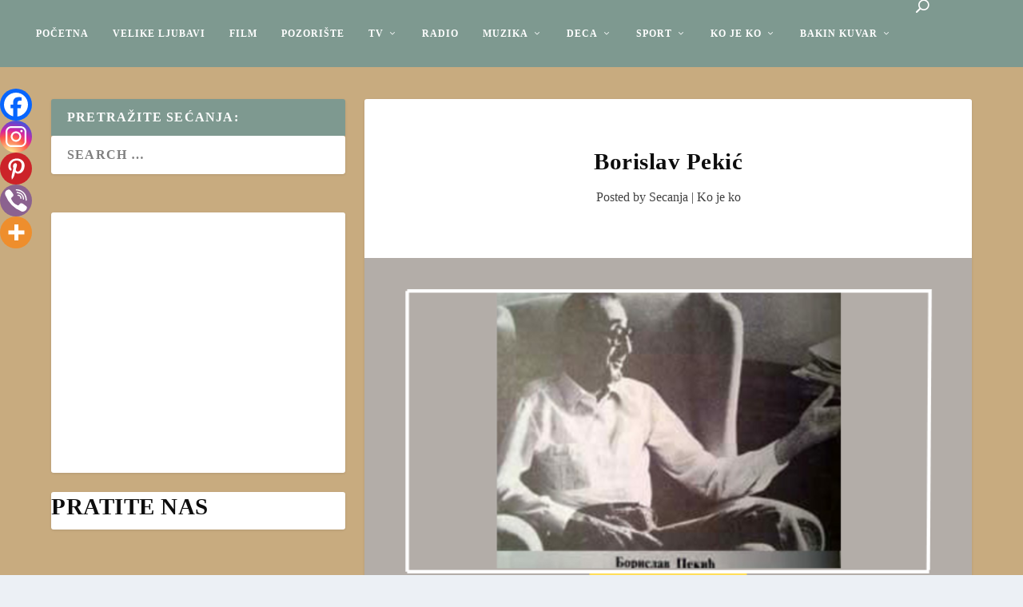

--- FILE ---
content_type: text/css
request_url: https://secanja.com/wp-content/litespeed/ucss/870abc79adb4ba1b775f1e40706ce3fa.css?ver=a912b
body_size: 5333
content:
ul{box-sizing:border-box}.entry-content{counter-reset:footnotes}:root{--wp--preset--font-size--normal:16px;--wp--preset--font-size--huge:42px}.screen-reader-text:focus{background-color:#ddd;clip-path:none;color:#444;display:block;font-size:1em;height:auto;left:5px;line-height:normal;padding:15px 23px 14px;text-decoration:none;top:5px;width:auto;z-index:100000}#cookie-notice{font-family:-apple-system,BlinkMacSystemFont,Arial,Roboto,"Helvetica Neue",sans-serif;font-weight:400;font-size:13px;text-align:center;position:fixed;min-width:100%;height:auto;z-index:100000;letter-spacing:0;line-height:20px;left:0}#cookie-notice,#cookie-notice *{-webkit-box-sizing:border-box;-moz-box-sizing:border-box;box-sizing:border-box}#cookie-notice .cookie-notice-container{display:block}#cookie-notice.cookie-notice-hidden .cookie-notice-container{display:none}.cn-position-bottom{bottom:0}.cookie-notice-container{padding:15px 30px;text-align:center;width:100%;z-index:2}.cn-close-icon{position:absolute;right:15px;top:50%;margin-top:-10px;width:15px;height:15px;opacity:.5;padding:10px;outline:0;cursor:pointer}.cn-close-icon:hover{opacity:1}.cn-close-icon:after,.cn-close-icon:before{position:absolute;content:" ";height:15px;width:2px;top:3px;background-color:gray}.cn-close-icon:before{transform:rotate(45deg)}.cn-close-icon:after{transform:rotate(-45deg)}#cookie-notice .cn-button{margin:0 0 0 10px;display:inline-block}.cn-text-container{margin:0 0 6px}.cn-buttons-container,.cn-text-container{display:inline-block}@media all and (max-width:900px){.cookie-notice-container #cn-notice-buttons,.cookie-notice-container #cn-notice-text{display:block}#cookie-notice .cn-button{margin:0 5px 5px}}@media all and (max-width:480px){.cookie-notice-container{padding:15px 25px}}a,article,div,footer,form,h1,h2,h3,h4,header,html,iframe,img,label,li,nav,section,small,span,strong{margin:0;padding:0;border:0;font:inherit;vertical-align:baseline}body{background:#ecf0f5;margin:0;color:rgba(0,0,0,.5);font-weight:400;-webkit-font-smoothing:antialiased;-moz-osx-font-smoothing:grayscale}body,p,ul{padding:0;border:0;font:inherit;vertical-align:baseline}ul{margin:0;list-style:none;list-style-type:disc;line-height:1.7em;padding:.7em 0 .3em 1.143em}article,footer,header,nav,section{display:block}strong{font-weight:700}a,p{word-break:break-word;word-wrap:break-word}a,h1,h2,h3,h4{color:rgba(0,0,0,.75)}a{text-decoration:none}a:visited{color:inherit}h1,h2,h3,h4{padding-bottom:10px;letter-spacing:.5px;line-height:1.3em}p{margin:0 0 1.6em}p:last-of-type{margin-bottom:0}ul li{margin-bottom:.7em}ul li ul{list-style-type:square;padding:.7em 0 .3em 2.143em}iframe,img{max-width:100%}#footer-bottom .container:after,#footer-bottom .container:before,.single .post-wrap .post-content:after{content:"";display:block;width:0;height:0;overflow:hidden;visibility:hidden}.clearfix:after{width:0;overflow:hidden}img{height:auto}input,input[type=search],input[type=text],textarea{outline:0;background:rgba(0,0,0,.05);border:0;border-radius:3px;-webkit-box-shadow:none;box-shadow:none;-webkit-box-sizing:border-box;box-sizing:border-box;padding:10px 12px;color:rgba(0,0,0,.6);font-family:inherit;font-size:inherit;font-weight:inherit;line-height:normal;-webkit-transition:.3s ease;transition:.3s ease}input:focus,input[type=search]:focus,input[type=text]:focus,textarea:focus{background:rgba(0,0,0,.1);color:rgba(0,0,0,.75)}input::-webkit-input-placeholder,input[type=search]::-webkit-input-placeholder,input[type=text]::-webkit-input-placeholder,textarea::-webkit-input-placeholder{color:inherit;font-size:inherit;font-family:inherit;font-weight:600;letter-spacing:1.2px;text-transform:uppercase}input:-ms-input-placeholder,input[type=search]:-ms-input-placeholder,input[type=text]:-ms-input-placeholder,textarea:-ms-input-placeholder{color:inherit;font-size:inherit;font-family:inherit;font-weight:600;letter-spacing:1.2px;text-transform:uppercase}input::-ms-input-placeholder,input[type=search]::-ms-input-placeholder,input[type=text]::-ms-input-placeholder,textarea::-ms-input-placeholder{color:inherit;font-size:inherit;font-family:inherit;font-weight:600;letter-spacing:1.2px;text-transform:uppercase}input::placeholder,input[type=search]::placeholder,input[type=text]::placeholder,textarea::placeholder{color:inherit;font-size:inherit;font-family:inherit;font-weight:600;letter-spacing:1.2px;text-transform:uppercase}input::-webkit-search-cancel-button,input::-webkit-search-decoration,input::-webkit-search-results-button,input::-webkit-search-results-decoration,input[type=search]::-webkit-search-cancel-button,input[type=search]::-webkit-search-decoration,input[type=search]::-webkit-search-results-button,input[type=search]::-webkit-search-results-decoration,input[type=text]::-webkit-search-cancel-button,input[type=text]::-webkit-search-decoration,input[type=text]::-webkit-search-results-button,input[type=text]::-webkit-search-results-decoration,textarea::-webkit-search-cancel-button,textarea::-webkit-search-decoration,textarea::-webkit-search-results-button,textarea::-webkit-search-results-decoration{display:none}.button,.post-nav .nav-links .button,button:not(.et_pb_menu__icon),input[type=submit]{outline:0;display:inline-block;background:rgba(0,0,0,.1);padding:10px 12px;border:0;border-style:solid;border-radius:3px;-webkit-box-shadow:none;box-shadow:none;color:rgba(0,0,0,.6);font-family:inherit;font-size:inherit;font-weight:600;line-height:normal;text-shadow:none;text-transform:uppercase;cursor:pointer;-webkit-transition:.3s ease;transition:.3s ease;border-color:#fff}.button:hover,.post-nav .nav-links .button:hover,button:hover:not(.et_pb_menu__icon),input:hover[type=submit]{background:rgba(0,0,0,.2);color:rgba(0,0,0,.75);text-shadow:none}.button:visited,.post-nav .nav-links .button:visited,button:visited:not(.et_pb_menu__icon),input:visited[type=submit]{color:rgba(0,0,0,.6)}#back_to_top,header.header li:hover>ul{-webkit-transition:.3s ease;transition:.3s ease}#back_to_top{z-index:999;position:fixed!important;right:0;bottom:125px;display:block;background:rgba(0,0,0,.4);padding:5px;border-radius:3px 0 0 3px;font-size:30px;text-align:center;text-decoration:none;-webkit-transition:1s cubic-bezier(.77,0,.175,1);transition:1s cubic-bezier(.77,0,.175,1);cursor:pointer;-webkit-transform:translateX(100%);transform:translateX(100%);visibility:hidden;color:#fff;font-family:ET-Extra!important;speak:none;font-style:normal;font-weight:400;-webkit-font-feature-settings:normal;font-feature-settings:normal;font-variant:normal;text-transform:none;line-height:inherit!important}#back_to_top::before{content:""}.etad{-webkit-box-ordinal-group:3;-ms-flex-order:2;order:2;overflow:hidden;-webkit-transition:max-height .5s;transition:max-height .5s}.etad.et_pb_extra_row{margin-right:0;margin-left:0}.et-top-search-primary-menu-item .et-top-search .et-search-submit:before,.et-top-search-primary-menu-item .search-icon:before,.et_pb_extra_overlay:before,.post-nav .nav-links .button:before,header.header li.menu-item-has-children>a:after{color:#fff;-webkit-transition:.3s ease;transition:.3s ease;font-family:ET-Extra!important;speak:none;font-style:normal;-webkit-font-feature-settings:normal;font-feature-settings:normal;font-variant:normal;text-transform:none;line-height:inherit!important}.et-top-search-primary-menu-item .et-top-search .et-search-submit:before,.et-top-search-primary-menu-item .search-icon:before{position:relative}.et_pb_extra_overlay:before,.post-nav .nav-links .button:before,header.header li.menu-item-has-children>a:after{font-weight:400}.et_pb_extra_overlay:before{content:"";position:absolute;top:60%;left:50%;display:inline-block;-webkit-transform:translate(-50%,-50%);transform:translate(-50%,-50%);font-size:32px}.post-nav .nav-links .button:before,header.header li.menu-item-has-children>a:after{position:relative}header.header li.menu-item-has-children>a:after{content:"";display:inline-block;margin:0 0 0 5px;vertical-align:top;color:inherit;-webkit-transition:0s;transition:0s}#et-navigation>ul>li>a:before,.et_pb_extra_overlay{position:absolute;left:0;width:100%;opacity:0;-webkit-transition:.3s ease;transition:.3s ease}.et_pb_extra_overlay{z-index:3;top:0;display:block;background:rgba(0,0,0,.3);height:100%}.et_pb_extra_overlay:hover{opacity:1}.et_pb_extra_overlay:hover:before{top:50%}#page-container{background:0 0}.container{position:relative;width:90%;max-width:1280px;margin:0 auto}#main-content{padding-top:40px}#content-area,.et_pb_extra_row{display:-webkit-box;display:-ms-flexbox;display:flex;-webkit-box-orient:horizontal;-ms-flex-direction:row;flex-direction:row}#content-area{-webkit-box-direction:normal;-ms-flex-wrap:nowrap;flex-wrap:nowrap;width:100%}.with_sidebar_left #content-area{-webkit-box-orient:horizontal;-webkit-box-direction:reverse;-ms-flex-direction:row-reverse;flex-direction:row-reverse}.et_pb_extra_row{width:auto;min-width:100%;margin:0-12px;padding:0}#main-header .container,.et_pb_extra_column,.et_pb_extra_row{-ms-flex-wrap:wrap;flex-wrap:wrap;-webkit-box-direction:normal}.et_pb_extra_column,.et_pb_extra_column_main,.et_pb_extra_column_sidebar{-webkit-box-orient:vertical;-ms-flex-direction:column;flex-direction:column}.et_pb_extra_column{padding:0 12px;-webkit-box-sizing:border-box;box-sizing:border-box;margin:0!important;display:-webkit-box;display:-ms-flexbox;display:flex}.et_pb_extra_column_main,.et_pb_extra_column_sidebar{-webkit-box-direction:normal}.et_pb_extra_column_main{display:-webkit-box;display:-ms-flexbox;display:flex;max-width:100%;min-width:100%;-ms-flex-preferred-size:100%;flex-basis:100%}.with_sidebar .et_pb_extra_column_main{width:75%;max-width:75%;min-width:75%;-ms-flex-preferred-size:75%;flex-basis:75%;padding:0 12px 0 0}.with_sidebar_left .et_pb_extra_column_main{padding:0 0 0 12px}.et_pb_extra_column_sidebar{display:none;width:25%;max-width:25%;min-width:25%;-ms-flex-preferred-size:25%;flex-basis:25%;padding:0 0 0 12px}.with_sidebar .et_pb_extra_column_sidebar{display:inline-block;display:-webkit-box;display:-ms-flexbox;display:flex}.with_sidebar_left .et_pb_extra_column_sidebar{padding:0 12px 0 0}.et_pb_extra_column_main{overflow:visible;width:100%;padding:0}header.header{z-index:2000;position:relative}header.header li ul,header.header ul{-webkit-box-sizing:border-box;box-sizing:border-box}header.header ul{list-style:none;padding:0;line-height:1}header.header li{position:relative;display:inline-block;margin:0}header.header li:hover>ul{opacity:1;visibility:visible}header.header li ul{z-index:1000;position:absolute;border-radius:0 0 3px 3px;-webkit-transition:.1s ease;transition:.1s ease;opacity:0;visibility:hidden}header.header li ul li{width:100%}.post-thumbnail img,header.header li ul a{display:block;width:100%}header.header #et-navigation a{-webkit-transition:.5s;transition:.5s}#main-header{background:#3e5062;margin:0}#main-header .container{-webkit-box-align:stretch;-ms-flex-align:stretch;align-items:stretch;-webkit-box-orient:horizontal;-ms-flex-direction:row;flex-direction:row;-webkit-box-pack:justify;-ms-flex-pack:justify;justify-content:space-between}.et_fullwidth_nav #main-header .container{max-width:none;width:100%;padding-right:30px;padding-left:30px}#et-navigation,#et-navigation>ul,#main-header .container{display:-webkit-box;display:-ms-flexbox;display:flex}#et-navigation{-webkit-box-align:end;-ms-flex-align:end;align-items:flex-end;-webkit-box-ordinal-group:4;-ms-flex-order:3;order:3}#et-navigation>ul{-webkit-box-orient:horizontal;-webkit-box-direction:normal;-ms-flex-direction:row;flex-direction:row;-ms-flex-wrap:wrap;flex-wrap:wrap}#et-navigation>ul>li{display:inline-block;text-transform:uppercase;margin:0 15px}#et-navigation>ul>li.menu-item-has-children>a:before{width:calc(100% - 21px)}#et-navigation>ul>li>a{position:relative;display:block;border:0;padding:0 0 54px;font-weight:600}#et-navigation>ul>li>a:hover:before{-webkit-transform:translateY(18px);transform:translateY(18px);opacity:1}#et-navigation>ul>li>a:before{content:"";top:10px;background:#fff;height:2px;-webkit-transform:translateY(24px);transform:translateY(24px)}#et-navigation>ul>li>ul{left:-20px}#et-navigation li li{padding:0 30px}#et-navigation li li:last-child>a,#footer .et_pb_widget li:last-child,.et_pb_widget li:last-child{border:0}#et-navigation li a{padding:15px 0;border-bottom:1px solid rgba(255,255,255,.1);font-weight:600;color:rgba(255,255,255,.6);text-transform:uppercase}#et-navigation li a:hover{background:0}.left-right #et-navigation{-webkit-box-ordinal-group:4;-ms-flex-order:3;order:3}#et-menu li,body{font-size:16px}#et-menu li>ul li a{border-color:rgba(255,255,255,.1);color:rgba(255,255,255,.6);border-color:#fff}#et-menu li>ul li a:hover,#et-menu>li.menu-item-has-children>a:hover:after,#footer .et_pb_widget a{color:#fff}.et-top-search-primary-menu-item .search-icon{cursor:pointer}.et-top-search-primary-menu-item .search-icon:before{content:"";font-size:inherit;font-weight:600}.et-top-search-primary-menu-item .et-top-search{position:absolute;top:100%;right:-15px;width:230px;border-top:3px solid #00a8ff;border-radius:0 0 3px 3px;display:none}.et-top-search-primary-menu-item .et-top-search .et-search-field{width:100%;padding:30px 40px;color:#fff;font-size:14px;line-height:normal;-webkit-appearance:none}.et-top-search-primary-menu-item .et-top-search .et-search-field::-webkit-input-placeholder{color:#fff;font-weight:400}.et-top-search-primary-menu-item .et-top-search .et-search-field:-ms-input-placeholder{color:#fff;font-weight:400}.et-top-search-primary-menu-item .et-top-search .et-search-field::-ms-input-placeholder{color:#fff;font-weight:400}.et-top-search-primary-menu-item .et-top-search .et-search-field::placeholder{color:#fff;font-weight:400}.et-top-search-primary-menu-item .et-top-search .et-search-submit{position:absolute;top:50%;right:20px;background:0 0;padding:0;font-size:14px;-webkit-transform:translateY(-50%);transform:translateY(-50%)}.et-top-search-primary-menu-item .et-top-search .et-search-submit:before{content:"";padding:0;font-size:inherit;font-weight:600}#et-mobile-navigation,.show-menu p{display:none}#et-mobile-navigation nav{position:absolute;top:100%;left:0;background:#232323}.show-menu-button{display:block;background:#fff;width:32px;height:32px;border-radius:3px;-webkit-box-sizing:border-box;box-sizing:border-box;padding:9px 6px;cursor:pointer;-webkit-user-select:none;-moz-user-select:none;-ms-user-select:none;user-select:none}.show-menu-button span{display:block;background:rgba(0,0,0,.75);width:20px;height:2px;border-radius:3px;-webkit-transform-origin:center;transform-origin:center;-webkit-transition:.3s ease;transition:.3s ease}.show-menu-button span:nth-child(2){margin:4px 0}#comment-wrap{margin:0 0 24px}#respond p{margin:0 0 20px;line-height:1}#respond .form-submit{float:right;margin-bottom:0}.comment-form-author,.comment-form-email,.comment-form-url{width:33.33%;-webkit-box-sizing:border-box;box-sizing:border-box;float:left}.comment-form-author input,.comment-form-email input,.comment-form-url input{width:100%;padding:12px 20px;-webkit-font-smoothing:antialiased;-moz-osx-font-smoothing:grayscale;font-weight:400;text-transform:uppercase}.comment-form-author{padding:0 10px 0 0}.comment-form-email{padding:0 10px}.comment-form-url{padding:0 0 0 10px}.comment-form-comment textarea{width:100%;padding:20px;-webkit-font-smoothing:antialiased;-moz-osx-font-smoothing:grayscale;font-weight:400}#respond:after,#respond:before{content:"";display:table;clear:both}#footer{background:#232323;margin:16px 0 0}#footer p{font-size:14px}#footer-bottom{background:rgba(0,0,0,.3);width:100%;padding:10px 0}#footer-info{display:inline-block;padding:6px 0;font-size:13px;line-height:14px;vertical-align:middle;color:rgba(255,255,255,.6)}#footer-info a{font-weight:700}.et_extra_other_module{display:-webkit-box;display:-ms-flexbox;display:flex;-webkit-box-orient:vertical;-webkit-box-direction:normal;-ms-flex-direction:column;flex-direction:column;-webkit-box-align:start;-ms-flex-align:start;align-items:flex-start;-ms-flex-line-pack:start;align-content:flex-start;background:#fff;border-top:6px solid #00a8ff;border-radius:3px;-webkit-box-shadow:0 1px 3px rgba(0,0,0,.1);box-shadow:0 1px 3px rgba(0,0,0,.1);-webkit-box-sizing:border-box;box-sizing:border-box;margin:0 0 24px;overflow:hidden}.single-post-module{border:0}.post-header{width:100%;padding:60px;-webkit-box-sizing:border-box;box-sizing:border-box;text-align:center}.post-header .post-meta{margin:0;padding:0}.post-header .post-meta a,.related-post .title a{color:rgba(0,0,0,.75)}.post-thumbnail{position:relative;width:100%;margin:0 0 40px;display:block}.post-wrap{padding:0 60px 60px}.post-footer .social-icons{display:inline-block;margin:0 15px 10px}.post-footer .social-icons .share-title{display:inline-block;margin:0 10px 0 0;color:rgba(0,0,0,.6);font-size:14px;font-weight:600;line-height:30px;text-transform:uppercase;vertical-align:middle}.post-footer{width:100%;border-top:1px solid rgba(0,0,0,.1);padding:15px 60px 0;-webkit-box-sizing:border-box;box-sizing:border-box;text-align:center}.post-nav{margin:0 0 24px;width:100%}.post-nav .nav-links{line-height:1}.author-box,.post-nav .nav-links .button,.related-posts{-webkit-box-orient:horizontal;-webkit-box-direction:normal;-ms-flex-direction:row;flex-direction:row}.post-nav .nav-links .button{position:relative;display:-webkit-box;display:-ms-flexbox;display:flex;-webkit-box-align:center;-ms-flex-align:center;align-items:center}.post-nav .nav-links .button:before{color:rgba(0,0,0,.5)}.post-nav .nav-links .title{padding:15px 0 0;line-height:130%;text-align:right}.post-nav .nav-links .nav-link-prev .title{text-align:left}.post-nav .nav-links .nav-link{width:45%}.post-nav .nav-links .nav-link-prev,.post-nav .nav-links .nav-link-prev .button,.post-nav .nav-links .nav-link-prev .title{float:left;clear:left}.post-nav .nav-links .nav-link-prev .button:before{content:"";margin:1px 6px 0 0}.post-nav .nav-links .nav-link-next,.post-nav .nav-links .nav-link-next .button,.post-nav .nav-links .nav-link-next .title{float:right;clear:right}.post-nav .nav-links .nav-link-next .button:before{content:"";-webkit-box-ordinal-group:3;-ms-flex-order:2;order:2;margin:1px 0 0 6px}.author-box,.related-posts{-ms-flex-wrap:wrap;flex-wrap:wrap;border:0}.author-box .author-box-avatar{margin-bottom:0}.author-box-header,.related-posts-header{width:100%;border-bottom:1px solid rgba(0,0,0,.1)}.author-box-header h3,.related-posts-header h3{margin:0;padding:10px 0 10px 20px;font-size:16px;text-transform:uppercase}.author-box-content{display:-webkit-box;display:-ms-flexbox;display:flex;-webkit-box-orient:horizontal;-webkit-box-direction:normal;-ms-flex-direction:row;flex-direction:row;-ms-flex-wrap:nowrap;flex-wrap:nowrap;width:100%;padding:20px}.author-box-avatar{-ms-flex-preferred-size:150px;flex-basis:150px;height:150px;width:150px;min-width:150px;max-width:150px;margin:0 0 20px;overflow:hidden}.author-box-description{margin-left:20px}.author-box-description h4{padding:0 0 5px}.author-box-description h4 a{color:rgba(0,0,0,.75);font-size:16px;font-weight:600;text-transform:none}.author-box-description .social-icons{list-style:none;margin:10px 0 5px;padding:0}.related-posts{margin:0 0 60px;-webkit-box-flex:0;-ms-flex-positive:0;flex-grow:0}.related-posts-content{display:-webkit-box;display:-ms-flexbox;display:flex;-webkit-box-orient:horizontal;-webkit-box-direction:normal;-ms-flex-direction:row;flex-direction:row;-ms-flex-wrap:nowrap;flex-wrap:nowrap;width:100%;padding:10px}.related-post{width:25%;max-width:25%;min-width:25%;-ms-flex-preferred-size:25%;flex-basis:25%;padding:10px;-webkit-box-sizing:border-box;box-sizing:border-box}.related-post .post-thumbnail,.related-post:last-child{margin:0}.related-post .featured-image{background:rgba(0,0,0,.1);width:100%;margin:0 0 20px;line-height:0}.related-post .title{margin:0 0 10px;padding:0;font-size:14px;font-weight:600;text-transform:none}.related-post .date{font-size:12px;line-height:1}.et_pb_widget{display:block;background:#fff;width:100%;border-radius:3px;-webkit-box-shadow:0 1px 3px rgba(0,0,0,.1);box-shadow:0 1px 3px rgba(0,0,0,.1);margin:0 0 24px;overflow:hidden}.et_pb_widget .widgettitle{background:#3e5062;padding:15px 20px;color:#fff;font-size:16px;font-weight:600;line-height:1;letter-spacing:1.2px;text-transform:uppercase}.et_pb_widget ul li{margin-bottom:0!important}.et_pb_widget li{border-bottom:1px solid rgba(0,0,0,.1);margin:0;padding:15px 20px;font-size:12px;line-height:1.3em}.et_pb_widget a{font-size:14px;font-weight:600;line-height:1.3em}.et_pb_widget a,.et_pb_widget a:visited{color:rgba(0,0,0,.75)}#footer .et_pb_widget{background:0;-webkit-box-shadow:none;box-shadow:none;margin:0 0 60px}#footer .et_pb_widget:first-of-type{padding-top:60px}#footer .et_pb_widget .widgettitle{background:0;padding:0;color:rgba(255,255,255,.6)}#footer .et_pb_widget li{border-bottom:1px solid rgba(255,255,255,.1);padding:15px 0}#footer .et_pb_widget input[type=search]{color:#bbb;background:#000}.et_pb_widget .screen-reader-text{display:none}.et_pb_widget.widget_nav_menu .widgettitle{padding:0 15px;line-height:46px}.et_pb_widget.widget_search{background:0}.et_pb_widget.widget_search .screen-reader-text,.et_pb_widget.widget_search .search-submit{display:none}.et_pb_widget.widget_search .search-field{background:#fff;width:100%;padding:15px 20px;color:rgba(0,0,0,.5);-webkit-appearance:none;border:0}.et_pb_widget.widget_search .search-field:focus{background:#fff;color:rgba(0,0,0,.75)}#footer .et_pb_widget.widget_search .search-field{background:rgba(0,0,0,.3)}.et_pb_widget.widget_text .textwidget{padding:20px;line-height:1.3em}#footer .et_pb_widget.widget_text .textwidget{padding:20px 0}.et_pb_widget ul{list-style:none;padding:0}.single .post-wrap .post-content{margin:30px 0 40px}.single article{margin:0 0 40px;padding:0;background:#fff;border-radius:3px;-webkit-box-shadow:0 1px 3px rgba(0,0,0,.1);box-shadow:0 1px 3px rgba(0,0,0,.1);max-width:100%}.post-header h1{font-weight:600}*{-webkit-box-sizing:border-box;box-sizing:border-box}.screen-reader-text{border:0;clip:rect(1px,1px,1px,1px);-webkit-clip-path:inset(50%);clip-path:inset(50%);height:1px;margin:-1px;overflow:hidden;padding:0;position:absolute!important;width:1px;word-wrap:normal!important}.clearfix:after{visibility:hidden;display:block;font-size:0;content:" ";clear:both;height:0}#footer-bottom .container:after,#footer-bottom .container:before,.single .post-wrap .post-content:after{clear:both}#commentform input[type=text],#commentform textarea{background:rgba(0,0,0,.05);width:100%;font-size:14px}@font-face{font-family:ET-Extra;src:url(/wp-content/themes/Extra/fonts/ET-Extra.eot);src:url(/wp-content/themes/Extra/fonts/ET-Extra.eot?#iefix)format("embedded-opentype"),url(/wp-content/themes/Extra/fonts/ET-Extra.woff)format("woff"),url(/wp-content/themes/Extra/fonts/ET-Extra.ttf)format("truetype"),url(/wp-content/themes/Extra/fonts/ET-Extra.svg#ET-Extra)format("svg");font-weight:400;font-style:normal;font-display:swap}@media only screen and (min-width:1024px){#footer .et_pb_extra_column{width:33.33333333%;-ms-flex-preferred-size:33.33333333%;flex-basis:33.33333333%;min-width:0;max-width:none}.footer_columns_2#footer .et_pb_extra_column{width:50%;-ms-flex-preferred-size:50%;flex-basis:50%}#main-header-wrapper{-webkit-transition:height .5s;transition:height .5s}}@media only screen and (max-width:1024px){#content-area{display:-webkit-box;display:-ms-flexbox;display:flex;-ms-flex-wrap:wrap;flex-wrap:wrap}.et_pb_extra_row{-webkit-box-orient:horizontal;-webkit-box-direction:normal;-ms-flex-direction:row;flex-direction:row}.et_pb_extra_column{width:100%;max-width:100%;min-width:100%}.et_pb_extra_column_main,.et_pb_extra_column_sidebar{width:100%;max-width:100%;min-width:100%;-ms-flex-preferred-size:100%;flex-basis:100%;-webkit-box-orient:vertical;-webkit-box-direction:normal;-ms-flex-direction:column;flex-direction:column;-ms-flex-wrap:wrap;flex-wrap:wrap;padding:0;float:none;clear:both}.with_sidebar .et_pb_extra_column_main,.with_sidebar .et_pb_extra_column_sidebar{width:100%!important;min-width:100%;max-width:100%;-ms-flex-preferred-size:100%!important;flex-basis:100%!important;padding:0!important;float:none;clear:both}.single.with_sidebar .et_pb_extra_column_main,.single.with_sidebar .et_pb_extra_column_sidebar{padding:0!important}header.header li ul{position:relative;top:auto;right:auto;left:auto;display:block}#et-navigation{-webkit-box-align:center;-ms-flex-align:center;align-items:center}#et-navigation>ul,.et-top-search-primary-menu-item .search-icon{display:none}#et-navigation li li{padding:0 0 0 30px}#et-navigation a{display:block;padding:20px 0}.et-top-search-primary-menu-item .et-top-search{position:relative;top:auto;right:auto;display:block;width:100%;border:0;margin:15px 0 0}.et-top-search-primary-menu-item .et-top-search .et-search-field{background:rgba(255,255,255,.1);padding:7px 10px;font-size:12px;line-height:normal}.et-top-search-primary-menu-item .et-top-search .et-search-field::-webkit-input-placeholder{color:#fff;font-weight:400}.et-top-search-primary-menu-item .et-top-search .et-search-field:-ms-input-placeholder{color:#fff;font-weight:400}.et-top-search-primary-menu-item .et-top-search .et-search-field::-ms-input-placeholder{color:#fff;font-weight:400}.et-top-search-primary-menu-item .et-top-search .et-search-field::placeholder{color:#fff;font-weight:400}.et-top-search-primary-menu-item .et-top-search .et-search-field:focus{background:rgba(255,255,255,.2)}.et-top-search-primary-menu-item .et-top-search .et-search-submit{display:none}#et-mobile-navigation{display:block}#et-mobile-navigation nav{display:none;width:100%;padding:40px 40px 20px;border-radius:0 0 3px 3px;overflow:hidden}.post-header{padding:40px}.post-wrap{padding:0 40px 40px}.post-footer{padding:15px 40px 0}.post-footer .social-icons{margin:0 0 15px}.etad{-webkit-box-ordinal-group:1;-ms-flex-order:0;order:0}}@media only screen and (max-width:768px){.related-posts-content{-ms-flex-wrap:wrap;flex-wrap:wrap}.related-post{width:50%;max-width:50%;min-width:50%;-ms-flex-preferred-size:50%;flex-basis:50%}#footer-info{width:100%;text-align:center;line-height:1.5em;display:block}}@media only screen and (max-width:480px){#et-mobile-navigation nav{padding:20px 20px 0}.post-header{padding:40px 20px}.post-wrap{padding:0 20px 40px}.post-footer{padding:15px 20px 0}.post-footer .social-icons .share-title{display:block}.author-box .author-box-avatar{width:80px;max-width:80px;min-width:80px;-ms-flex-preferred-size:80px;flex-basis:80px;height:80px;margin:0 0 20px}.author-box-content{display:-webkit-box;display:-ms-flexbox;display:flex;-webkit-box-orient:horizontal;-webkit-box-direction:normal;-ms-flex-direction:row;flex-direction:row;-ms-flex-wrap:wrap;flex-wrap:wrap;-webkit-box-pack:center;-ms-flex-pack:center;justify-content:center;text-align:center}.author-box-description{margin:0}.related-post{width:100%;max-width:100%;min-width:100%;-ms-flex-preferred-size:100%;flex-basis:100%}}@media only screen and (max-width:320px){.post-footer{padding:0 20px}}div.heateor_sss_sharing_ul a:focus,div.heateor_sss_sharing_ul a:link{text-decoration:none;background:0 0!important}.heateor_sss_vertical_sharing{-webkit-box-sizing:content-box!important;-moz-box-sizing:content-box!important;background:0 0;-webkit-box-shadow:0 1px 4px 1px rgb(0 0 0/.1);box-shadow:0 1px 4px 1px rgb(0 0 0/.1);position:fixed;overflow:visible;z-index:10000000;display:block;padding:10px;border-radius:4px;opacity:1;box-sizing:content-box!important}div.heateor_sss_sharing_ul{padding-left:0!important;margin:1px 0!important}div.heateor_sss_horizontal_sharing div.heateor_sss_sharing_ul a{float:left;padding:0!important;list-style:none!important;border:0!important;margin:2px}div.heateor_sss_sharing_ul a:before{content:none!important}.heateor_sss_sharing_container a{padding:0!important;box-shadow:none!important;border:0!important}.heateorSssClear{clear:both}div.heateor_sss_bottom_sharing{margin-bottom:0}div.heateor_sss_sharing_container a:before{content:none}div.heateor_sss_sharing_container svg{width:100%;height:100%}@media only screen and (min-width:1025px){.with_sidebar .et_pb_extra_column_sidebar{min-width:33%;max-width:33%;width:33%;flex-basis:33%}.with_sidebar .et_pb_extra_column_main{min-width:67%;max-width:67%;width:67%;flex-basis:67%}}.et_pb_widget li a:hover{color:#7e9990}#et-menu li>ul,#et-menu>li>ul,.et-top-search-primary-menu-item .et-top-search,.et_extra_other_module,.module{border-color:#7e9990}h1,h2,h3,h3 a,h4,h4 a{font-size:29px;font-weight:700;font-style:normal;text-transform:none;text-decoration:none;color:rgb(0 0 0/.95)}body,p{line-height:2em}body,h1,h2,h3,h3 a,h4,h4 a{font-family:"Special Elite",display}body{color:rgb(51 51 51/.92)}.post-content a,a,a:visited{color:rgb(7 13 124/.96)}#page-container{background-color:#c8ab7f}#et-menu li a{font-size:12px}#et-menu li{letter-spacing:1px}#et-menu li>ul li a,#et-menu>li a,#et-menu>li.menu-item-has-children>a:after,#footer .et_pb_widget,#footer .et_pb_widget span,#footer div,#footer input[type=submit],#page-container .button,#page-container button,#page-container input[type=submit],.post-nav .nav-links .button{color:#fff}#et-menu li>ul,#et-menu>li>ul,#et-mobile-navigation nav,#footer input[type=submit],#main-header,#page-container .button,#page-container button,#page-container input[type=submit],.et-top-search-primary-menu-item .et-top-search,.post-nav .nav-links .button{background-color:#7e9990}#et-menu li>ul li a:hover{color:rgb(255 255 255/.91)}#footer-bottom{background-color:#842528}#footer-info,#footer-info a{color:#842528}#footer-info a{font-size:10px}@media only screen and (min-width:768px){.header.left-right #et-navigation>ul>li>a{padding-bottom:34px;padding-top:34px}.header.left-right #et-navigation>ul>li>a:before{top:44px}}@media only screen and (max-width:1025px){#et-mobile-navigation .show-menu-button{margin:20px 0}}.et_pb_extra_column_sidebar .et_pb_widget .widgettitle{background:#7e9990}.related-post .featured-image img{width:100%;height:112px}.et_pb_extra_column_sidebar .et_pb_widget.widget_search .search-field{background:#fff!important}.et_pb_widget.widget_search .widgettitle{display:block!important}.author-box{display:none}